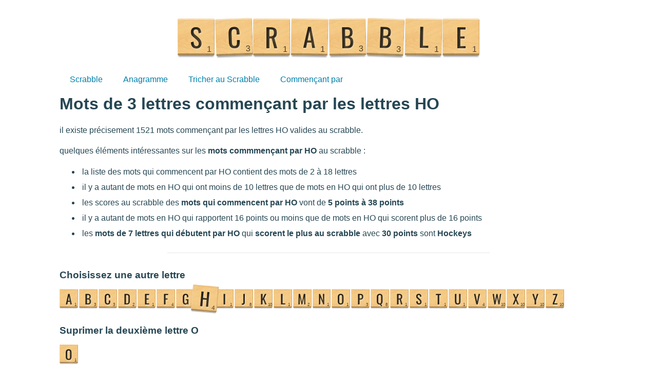

--- FILE ---
content_type: text/html; charset=utf-8
request_url: https://www.motsduscrabble.com/h/mots-3-lettres-commencant-par-ho.html
body_size: 1834
content:
<!doctype html>
<html lang="fr">
<head>
  <meta http-equiv="Content-Type" content="text/html; charset=utf-8">
  <title>Liste des mots de 3 lettres commençant par les lettres HO - Scrabble</title>
  <meta name="description" content="Liste des mots de 3 lettres débutant par HO. Il y a 3 mots de 3 lettres commençant par les lettres HO : hop, hot ... hop, hot, hou. Tous ces mots sont acceptés au scrabble (ODS 8) et inclus dans le dictionnaire officiel du Scrabble."/>
  <meta http-equiv="X-UA-Compatible" content="IE=edge">
  <meta name="viewport" content="width=device-width, initial-scale=1.0">
  <meta name="bingbot" content="index, follow, max-snippet:-1, max-image-preview:large, max-video-preview:-1" />
  <link rel="apple-touch-icon" sizes="76x76" href="/apple-touch-icon.png">
  <link rel="icon" type="image/png" sizes="32x32" href="/favicon-32x32.png">
  <link rel="icon" type="image/png" sizes="16x16" href="/favicon-16x16.png">
  <link rel="mask-icon" href="/safari-pinned-tab.svg" color="#5bbad5">
  <meta name="msapplication-TileColor" content="#da532c">
  <meta name="theme-color" content="#ffffff">
  <link rel="stylesheet" href="/assets/styles/style.css">
  <link rel="canonical" href="https://www.motsduscrabble.com/h/mots-3-lettres-commencant-par-ho.html">
</head>
<body>
  <div class="rack">
    <div class="tile" data-letter="s"></div>
    <div class="tile r-2deg" data-letter="c"></div>
    <div class="tile" data-letter="r"></div>
    <div class="tile r1deg" data-letter="a"></div>
    <div class="tile r-1deg" data-letter="b"></div>
    <div class="tile r2deg" data-letter="b"></div>
    <div class="tile r1deg" data-letter="l"></div>
    <div class="tile" data-letter="e"></div>
  </div>
  <main>
    <div class="pro-page">
      <header class="header">
        <input class="menu-btn" type="checkbox" id="menu-btn" />
        <label class="menu-icon" for="menu-btn"><span class="navicon"></span></label>
        <ul class="menu">
          <li><a href="/">Scrabble</a></li>
          <li><a href="/anagramme.html">Anagramme</a></li>
          <li><a href="/tricher.html">Tricher au Scrabble</a></li>
          <li><a href="/a/mots-commencant-par-a.html#about">Commençant par</a></li>
        </ul>
      </header>
      <h1>Mots de 3 lettres commençant par les lettres HO</h1>
      <p><p>il existe précisement 1521 mots commençant par les lettres HO valides au scrabble.</p><p>quelques éléments intéressantes sur les <strong>mots commmençant par HO</strong> au scrabble :</p><ul class='pro-list'><li>la liste des mots qui commencent par HO contient des mots de 2 à 18 lettres</li><li>il y a autant de mots en HO qui ont moins de 10 lettres que de mots en HO qui ont plus de 10 lettres</li><li>les scores au scrabble des <strong>mots qui commencent par HO</strong> vont de <strong>5 points à 38 points</strong></li><li>il y a autant de mots en HO qui rapportent 16 points ou moins que de mots en HO qui scorent plus de 16 points</li><li>les <strong>mots de 7 lettres qui débutent par HO</strong> qui <strong>scorent le plus au scrabble</strong> avec <strong>30 points</strong> sont <strong>Hockeys</strong></li></ul></p>
      <hr>
      <h3>Choisissez une autre lettre</h3>
      <div class="all">
        
          <span class="knil tile " data-o=b'L2EvbW90cy1jb21tZW5jYW50LXBhci1hLmh0bWw=' data-letter="a" title="scrabble : mots commençant par la lettre A"></span>
        
          <span class="knil tile " data-o=b'L2IvbW90cy1jb21tZW5jYW50LXBhci1iLmh0bWw=' data-letter="b" title="scrabble : mots commençant par la lettre B"></span>
        
          <span class="knil tile " data-o=b'L2MvbW90cy1jb21tZW5jYW50LXBhci1jLmh0bWw=' data-letter="c" title="scrabble : mots commençant par la lettre C"></span>
        
          <span class="knil tile " data-o=b'L2QvbW90cy1jb21tZW5jYW50LXBhci1kLmh0bWw=' data-letter="d" title="scrabble : mots commençant par la lettre D"></span>
        
          <span class="knil tile " data-o=b'L2UvbW90cy1jb21tZW5jYW50LXBhci1lLmh0bWw=' data-letter="e" title="scrabble : mots commençant par la lettre E"></span>
        
          <span class="knil tile " data-o=b'L2YvbW90cy1jb21tZW5jYW50LXBhci1mLmh0bWw=' data-letter="f" title="scrabble : mots commençant par la lettre F"></span>
        
          <span class="knil tile " data-o=b'L2cvbW90cy1jb21tZW5jYW50LXBhci1nLmh0bWw=' data-letter="g" title="scrabble : mots commençant par la lettre G"></span>
        
          <span class="knil tile active" data-o=b'L2gvbW90cy1jb21tZW5jYW50LXBhci1oLmh0bWw=' data-letter="h" title="scrabble : mots commençant par la lettre H"></span>
        
          <span class="knil tile " data-o=b'L2kvbW90cy1jb21tZW5jYW50LXBhci1pLmh0bWw=' data-letter="i" title="scrabble : mots commençant par la lettre I"></span>
        
          <span class="knil tile " data-o=b'L2ovbW90cy1jb21tZW5jYW50LXBhci1qLmh0bWw=' data-letter="j" title="scrabble : mots commençant par la lettre J"></span>
        
          <span class="knil tile " data-o=b'L2svbW90cy1jb21tZW5jYW50LXBhci1rLmh0bWw=' data-letter="k" title="scrabble : mots commençant par la lettre K"></span>
        
          <span class="knil tile " data-o=b'L2wvbW90cy1jb21tZW5jYW50LXBhci1sLmh0bWw=' data-letter="l" title="scrabble : mots commençant par la lettre L"></span>
        
          <span class="knil tile " data-o=b'L20vbW90cy1jb21tZW5jYW50LXBhci1tLmh0bWw=' data-letter="m" title="scrabble : mots commençant par la lettre M"></span>
        
          <span class="knil tile " data-o=b'L24vbW90cy1jb21tZW5jYW50LXBhci1uLmh0bWw=' data-letter="n" title="scrabble : mots commençant par la lettre N"></span>
        
          <span class="knil tile " data-o=b'L28vbW90cy1jb21tZW5jYW50LXBhci1vLmh0bWw=' data-letter="o" title="scrabble : mots commençant par la lettre O"></span>
        
          <span class="knil tile " data-o=b'L3AvbW90cy1jb21tZW5jYW50LXBhci1wLmh0bWw=' data-letter="p" title="scrabble : mots commençant par la lettre P"></span>
        
          <span class="knil tile " data-o=b'L3EvbW90cy1jb21tZW5jYW50LXBhci1xLmh0bWw=' data-letter="q" title="scrabble : mots commençant par la lettre Q"></span>
        
          <span class="knil tile " data-o=b'L3IvbW90cy1jb21tZW5jYW50LXBhci1yLmh0bWw=' data-letter="r" title="scrabble : mots commençant par la lettre R"></span>
        
          <span class="knil tile " data-o=b'L3MvbW90cy1jb21tZW5jYW50LXBhci1zLmh0bWw=' data-letter="s" title="scrabble : mots commençant par la lettre S"></span>
        
          <span class="knil tile " data-o=b'L3QvbW90cy1jb21tZW5jYW50LXBhci10Lmh0bWw=' data-letter="t" title="scrabble : mots commençant par la lettre T"></span>
        
          <span class="knil tile " data-o=b'L3UvbW90cy1jb21tZW5jYW50LXBhci11Lmh0bWw=' data-letter="u" title="scrabble : mots commençant par la lettre U"></span>
        
          <span class="knil tile " data-o=b'L3YvbW90cy1jb21tZW5jYW50LXBhci12Lmh0bWw=' data-letter="v" title="scrabble : mots commençant par la lettre V"></span>
        
          <span class="knil tile " data-o=b'L3cvbW90cy1jb21tZW5jYW50LXBhci13Lmh0bWw=' data-letter="w" title="scrabble : mots commençant par la lettre W"></span>
        
          <span class="knil tile " data-o=b'L3gvbW90cy1jb21tZW5jYW50LXBhci14Lmh0bWw=' data-letter="x" title="scrabble : mots commençant par la lettre X"></span>
        
          <span class="knil tile " data-o=b'L3kvbW90cy1jb21tZW5jYW50LXBhci15Lmh0bWw=' data-letter="y" title="scrabble : mots commençant par la lettre Y"></span>
        
          <span class="knil tile " data-o=b'L3ovbW90cy1jb21tZW5jYW50LXBhci16Lmh0bWw=' data-letter="z" title="scrabble : mots commençant par la lettre Z"></span>
        
      </div>
      <h3>Suprimer la deuxième lettre O</h3>
      <div class="all">
        <a href="/h/mots-commencant-par-h.html" class="tile" data-letter="o"></a>
      </div>
      <h3>Filtrer par nombre de lettres</h3>
      <ul class="pro-list-col pro-list-col3">
        
          <li><span data-o=b'L2gvbW90cy0yLWxldHRyZXMtY29tbWVuY2FudC1wYXItaG8uaHRtbA==' class="knil" title="Mots de 2 lettres débutant par HO">Mots de <strong>2 lettres</strong> débutant par HO (1)</span></li>
        
          <li><span data-o=b'L2gvbW90cy0zLWxldHRyZXMtY29tbWVuY2FudC1wYXItaG8uaHRtbA==' class="knil" title="Mots de 3 lettres débutant par HO">Mots de <strong>3 lettres</strong> débutant par HO (3)</span></li>
        
          <li><span data-o=b'L2gvbW90cy00LWxldHRyZXMtY29tbWVuY2FudC1wYXItaG8uaHRtbA==' class="knil" title="Mots de 4 lettres débutant par HO">Mots de <strong>4 lettres</strong> débutant par HO (19)</span></li>
        
          <li><span data-o=b'L2gvbW90cy01LWxldHRyZXMtY29tbWVuY2FudC1wYXItaG8uaHRtbA==' class="knil" title="Mots de 5 lettres débutant par HO">Mots de <strong>5 lettres</strong> débutant par HO (42)</span></li>
        
          <li><span data-o=b'L2gvbW90cy02LWxldHRyZXMtY29tbWVuY2FudC1wYXItaG8uaHRtbA==' class="knil" title="Mots de 6 lettres débutant par HO">Mots de <strong>6 lettres</strong> débutant par HO (76)</span></li>
        
          <li><span data-o=b'L2gvbW90cy03LWxldHRyZXMtY29tbWVuY2FudC1wYXItaG8uaHRtbA==' class="knil" title="Mots de 7 lettres débutant par HO">Mots de <strong>7 lettres</strong> débutant par HO (123)</span></li>
        
          <li><span data-o=b'L2gvbW90cy04LWxldHRyZXMtY29tbWVuY2FudC1wYXItaG8uaHRtbA==' class="knil" title="Mots de 8 lettres débutant par HO">Mots de <strong>8 lettres</strong> débutant par HO (173)</span></li>
        
          <li><span data-o=b'L2gvbW90cy05LWxldHRyZXMtY29tbWVuY2FudC1wYXItaG8uaHRtbA==' class="knil" title="Mots de 9 lettres débutant par HO">Mots de <strong>9 lettres</strong> débutant par HO (210)</span></li>
        
          <li><span data-o=b'L2gvbW90cy0xMC1sZXR0cmVzLWNvbW1lbmNhbnQtcGFyLWhvLmh0bWw=' class="knil" title="Mots de 10 lettres débutant par HO">Mots de <strong>10 lettres</strong> débutant par HO (225)</span></li>
        
          <li><span data-o=b'L2gvbW90cy0xMS1sZXR0cmVzLWNvbW1lbmNhbnQtcGFyLWhvLmh0bWw=' class="knil" title="Mots de 11 lettres débutant par HO">Mots de <strong>11 lettres</strong> débutant par HO (191)</span></li>
        
          <li><span data-o=b'L2gvbW90cy0xMi1sZXR0cmVzLWNvbW1lbmNhbnQtcGFyLWhvLmh0bWw=' class="knil" title="Mots de 12 lettres débutant par HO">Mots de <strong>12 lettres</strong> débutant par HO (170)</span></li>
        
          <li><span data-o=b'L2gvbW90cy0xMy1sZXR0cmVzLWNvbW1lbmNhbnQtcGFyLWhvLmh0bWw=' class="knil" title="Mots de 13 lettres débutant par HO">Mots de <strong>13 lettres</strong> débutant par HO (128)</span></li>
        
          <li><span data-o=b'L2gvbW90cy0xNC1sZXR0cmVzLWNvbW1lbmNhbnQtcGFyLWhvLmh0bWw=' class="knil" title="Mots de 14 lettres débutant par HO">Mots de <strong>14 lettres</strong> débutant par HO (74)</span></li>
        
          <li><span data-o=b'L2gvbW90cy0xNS1sZXR0cmVzLWNvbW1lbmNhbnQtcGFyLWhvLmh0bWw=' class="knil" title="Mots de 15 lettres débutant par HO">Mots de <strong>15 lettres</strong> débutant par HO (50)</span></li>
        
          <li><span data-o=b'L2gvbW90cy0xNi1sZXR0cmVzLWNvbW1lbmNhbnQtcGFyLWhvLmh0bWw=' class="knil" title="Mots de 16 lettres débutant par HO">Mots de <strong>16 lettres</strong> débutant par HO (24)</span></li>
        
          <li><span data-o=b'L2gvbW90cy0xNy1sZXR0cmVzLWNvbW1lbmNhbnQtcGFyLWhvLmh0bWw=' class="knil" title="Mots de 17 lettres débutant par HO">Mots de <strong>17 lettres</strong> débutant par HO (10)</span></li>
        
          <li><span data-o=b'L2gvbW90cy0xOC1sZXR0cmVzLWNvbW1lbmNhbnQtcGFyLWhvLmh0bWw=' class="knil" title="Mots de 18 lettres débutant par HO">Mots de <strong>18 lettres</strong> débutant par HO (2)</span></li>
        
      </ul>
      <hr>
      <h2>3 mots de 3 lettres commençant par les lettres HO</h2>
      <ul class="pro-list-col pro-list-col4">
      
        <li>hop</li>
      
        <li>hot</li>
      
        <li>hou</li>
      
      </ul>

      <div class="pro-pagination">
        
          

          

          <a href="mots-3-lettres-commencant-par-ho.html" class="active">1</a>
          
        
      </div>
    </div>
  </main>
  <footer>
    <div class="kro-footer">MotsDuScrabble.com &copy; 2021 - Tous droits réservés - <strong>SCRABBLE™</strong> est une marque de Mattel France SAS</div>
  </footer>
  <script>(function(){for(var c=document.querySelectorAll(".knil"),d=c.length;d--;)c[d].addEventListener("click",function(b){for(var e=3,a=b.target;a&&a!=b.currentTarget&&0<=e;)a=a.parentElement,e--;a.hasAttribute("data-o")&&(b=a.getAttribute("data-o"),window.location=atob(b.substring(2,b.length-1)))})})();</script>
</body>
</html>